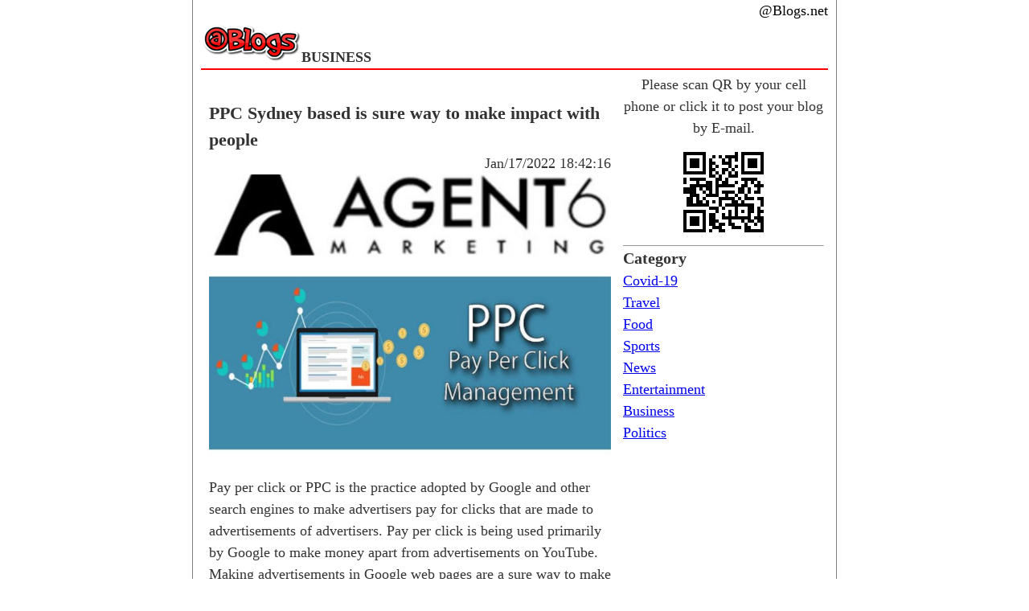

--- FILE ---
content_type: text/html; charset=UTF-8
request_url: https://business.atblogs.net/archives/?bg=1642412536
body_size: 2215
content:
<html prefix="og: http://ogp.me/ns#">
<head>
<!-- Global site tag (gtag.js) - Google Analytics -->
<script async src="https://www.googletagmanager.com/gtag/js?id=UA-172921367-1"></script>
<script>
  window.dataLayer = window.dataLayer || [];
  function gtag(){dataLayer.push(arguments);}
  gtag('js', new Date());

  gtag('config', 'UA-172921367-1');
</script>
<meta http-equiv="content-type" content="text/html;charset=UTF-8">
<title>PPC Sydney based is sure way to make impact with people business@Blogs.net</title>
<META NAME="keywords" CONTENT="business,free,social,weblog,blog">
<META NAME="description" CONTENT="PPC Sydney based is sure way to make impact with people business @blogs.net for social media service.">
<meta property="og:url" content=" https://business.atblogs.net/archives/?bg=1642412536" />
<meta property="og:type" content=" article" />
<meta property="og:title" content=" PPC Sydney based is sure way to make impact with people" />
<meta property="og:description" content=" Pay per click or PPC is the practice adopted by Google and other search engines to make advertisers pay for clicks that are made to advertisements of advertisers. Pay per click is being used primarily by Google to make money apart from advertisements on YouTube. Making advertisements in Google web pages are a sure way to make people take notice as there are billions of people using these and other search engines. Google has captured more market than other search engines. There are millions of advertisers who advertise on different web pages that are found on Google web pages listing. Making advertisements on Google has enabled people to see and go to the landing pages in Google. Once people attracted by advertisements are ones that are being pursued by advertisers are ones to make impact. PPC is the abbreviation for Pay per click. Some advertisers are ones to make great impressions with those who are their target audience. Many products are discovered by people through these advertisements. There are companies that have decided to sell through internet only and these companies are doing well. Amazon is becoming the largest company by selling on internet. PPC Sydney is a standard way to make advertisements count.  ..." />
<meta property="og:site_name" content=" business@Blogs" />
<meta property="og:image" content=" https://business.atblogs.net/data/images/2022-1/20220117064216-0.jpg" />
<meta name="robots" content="ugc">
<lINK type="text/css" Rel="stylesheet" Href="https://www.atblogs.net/css/archivestyle.css">
<link href="https://use.fontawesome.com/releases/v5.6.1/css/all.css" rel="stylesheet">
<meta name="viewport" content="width=device-width,initial-scale=1">
</head>
<body>
<div id="container">
<div id="head">
<div align="right"><a href="https://www.atblogs.net/">@Blogs.net</a></div>
<a href="https://business.atblogs.net/"><img src="https://www.atblogs.net/images/atblogs_logo.png" alt="Blog"></a><b>BUSINESS</b>
</div>

<div id="main">
<br>
<h1>PPC Sydney based is sure way to make impact with people</h1>
<div align="right">Jan/17/2022 18:42:16</div>
<a href="https://business.atblogs.net/data/images/2022-1/20220117064216-0.jpg"><img src="https://business.atblogs.net/data/images/2022-1/20220117064216-0.jpg" width="100%"></a><br>
<br>
Pay per click or PPC is the practice adopted by Google and other search engines to make advertisers pay for clicks that are made to advertisements of advertisers. Pay per click is being used primarily by Google to make money apart from advertisements on YouTube. Making advertisements in Google web pages are a sure way to make people take notice as there are billions of people using these and other search engines. Google has captured more market than other search engines. There are millions of advertisers who advertise on different web pages that are found on Google web pages listing. Making advertisements on Google has enabled people to see and go to the landing pages in Google. Once people attracted by advertisements are ones that are being pursued by advertisers are ones to make impact. PPC is the abbreviation for Pay per click. Some advertisers are ones to make great impressions with those who are their target audience. Many products are discovered by people through these advertisements. There are companies that have decided to sell through internet only and these companies are doing well. Amazon is becoming the largest company by selling on internet. <a href="https://agent6.com.au/adwords-agency-sydney/"><b>PPC Sydney</b></a> is a standard way to make advertisements count. <br>
<div align="right">Posted by Anonymous </div><br>
<center><a href="https://business.atblogs.net/archives/writer.php?nick=1642412536&name=Anonymous">See more blogs of Anonymous</a></center>
<br>
<div align="right"><a href="https://www.facebook.com/sharer/sharer.php?u=https://business.atblogs.net/archives/2022-1/1642412536.html" target="_blank"><img src="https://www.atblogs.net/images/share/f_logo_RGB-Blue.png"></a>
 <a href="https://twitter.com/share?url=https://business.atblogs.net/archives/2022-1/1642412536.html&text=" target="_blank">
<img src="https://www.atblogs.net/images/share/Twitter_Logo_WhiteOnBlue.png"></a>
 <a href="http://getpocket.com/edit?url=https://business.atblogs.net/archives/2022-1/1642412536.html" target="_blank"><img src="https://www.atblogs.net/images/share/Pocket.png"></a> <a href="http://www.linkedin.com/shareArticle?mini=true&url=https://business.atblogs.net/archives/2022-1/1642412536.html" target="_blank"><img src="https://www.atblogs.net/images/share/Linkedin.png"></a>  [PV:630]</div>
<br>
<form action="../comment.php?cmd=write" method="POST">
<b>Comment</b><br>
<table border="0" cellpadding="0" cellspacing="0">
<tr>
<td width="80" valign="top"><font size="2">Name</font></td>
<td width="300"><input type="text" name="hn" value="" size="24"><br>
<font size="2">Do not required items.</font><br>
</td>
</tr>
<tr>
<td width="80" valign="top"><font size="2">Text</font></td>
<td width="300"><textarea name="cmt" cols="30" rows="4"></textarea><br>
<font size="2">Do not use HTML Tags.</font><br>
<br>
</td>
</tr>
<!--<tr>
<td width="80" valign="top"><font size="2">URL</font></td>
<td width="300"><input type="text" name="url" size="24"><br>
<font size="2">Do not required items.</font><br>
<br>
</td>
</tr>
<tr>
<td width="80" valign="top"><font size="2">Mail</font></td>
<td width="300"><input type="text" name="mail" value="" size="24"><br><font size="2">Do not required items.</font><br>
<br>
</td>
</tr>-->
<tr>
<td colspan="2">
<br>
<div align="center">
<input type="hidden" name="bg" value="1642412536">
<input type="submit" value=" POST "></div>
<br>
<br>

</td>
</tr>
</table>
</form>

</div>

<div id="menu">
<center>
Please scan QR by your cell phone or click it to post your blog by E-mail.<br>
<a href="mailto:post@social.atblogs.net">
<img src="https://www.atblogs.net/qrcode/php/qr_img.php?d=post@social.atblogs.net">
</a><br>
</center>
<hr size="1px">

<h2>Category</h2>
<ul>
<li class="list"><a href="https://covid-19.atblogs.net">Covid-19</a></li>
<li class="list"><a href="https://travel.atblogs.net">Travel</a></li>
<li class="list"><a href="https://food.atblogs.net">Food</a></li>
<li class="list"><a href="https://sports.atblogs.net">Sports</a></li>
<li class="list"><a href="https://news.atblogs.net">News</a></li>
<li class="list"><a href="https://entertainment.atblogs.net">Entertainment</a></li>
<li class="list"><a href="https://business.atblogs.net">Business</a></li>
<li class="list"><a href="https://politics.atblogs.net">Politics</a></li>
</ul>

<script language="javascript">
<!--
var query = window.location.search.substring(1);
document.write('<img src="./analyze/writelog.php?ref='+document.referrer+'" width="1" height="1">');
// -->
</script>

</div>


<div id="foot">
(C) <a href="https://business.atblogs.net/">Social Blog Service @Blogs.net.</a>
</div>

</div>
</body>
</html>

--- FILE ---
content_type: text/css
request_url: https://www.atblogs.net/css/archivestyle.css
body_size: 1022
content:
@charset "UTF-8";

/*-----------------------------------------------------
???????륷???ﾈ
FileName:	defualt/style.css
Version:	06.11.11
-----------------------------------------------------*/
 @media screen and (max-width: 768px) {
 /* スマホ用のCSS */

#container {
	position:relative;
	margin:0 auto;
	border-left: 1px solid #808080;
	border-right: 1px solid #808080;
	padding-left:10px;
	padding-right:10px;
	width: 90%;
	background:#ffffff;
	text-align: left;
	line-height: 1.5;
	color: #333;
	font-size: 18px;

	}


#main{
	padding:0px;
	width: 100%;
	font-size: 20px;
	}

#menu{
	width: 90%;
	}




}


h1{ font-size: 22px; font-weight: bold;}

h2{ font-size: 20px; }
h3{ font-size: 18px; font-weight: bold;}
h4{ font-size: 16px; font-weight: normal;}
h5{ font-size: 16px; color: #ff8000;}
h6{ font-size: 14px; color: #008000;}

/*
a:link   {color: #0000ff; text-decoration: underline;}
a:active {color: #0000ff; text-decoration: underline;}
a:hover  {color: #0000ff; text-decoration: underline;}
*/
a:visited{color: #0000ff;}


*{ margin: 0; padding: 0; }

img{border: 0px;}

body {
	background:#ffffff;
	text-align:center;}



 @media only screen and (min-device-width: 769px) {



#container {
	position:relative;
	margin:0 auto;
	border-left: 1px solid #808080;
	border-right: 1px solid #808080;
	padding-left:10px;
	padding-right:10px;
	width: 780px;
	background:#ffffff;
	text-align: left;
	line-height: 1.5;
	color: #333;
	font-size: 18px;

	}


#menu{
	float: right;
	left: 0px;
	width: 250px;
	padding: 5px;
	}

#main{
	float: left;
	padding:10px;
	width: 500px;
	min-height:400px;
	font-size: 18px;
	}


}

#head{
	width:100%;
	clear:both; 
	border-bottom: 2px solid #ff0000;
	font-size: 18px;
	}
#head a { color:#000000; text-decoration:none; }


#foot{
	width:100%;
	clear:both; 
	text-align:center;
	border-top: 1px solid #808080;
	}
#foot a{ color:#333; text-decoration:none; }


.left{ float: left;}
.right{ float: right;}

#link{ font-size:13px; }
#link a{ color:#333; }

.list{
	list-style:  none;
	margin:  0;
	padding: 0;
}


.ads{
	border-bottom: 1px solid #000000;
	border-top: 1px solid #000000;

}

//#main .image {	float: left;	margin: 0 15px 15px 0;}
figure {	float: left;	margin: 0 15px 15px 0;	width: 50%;}
figure img {	max-width: 100%;}


blockquote {
    position: relative;
    padding: 5px 15px 5px 55px;
    box-sizing: border-box;
    font-style: italic;
    color: #464646;
    background: #f5f5f5;
	min-height:60px;
}

blockquote:before{
    display: inline-block;
    position: absolute;
    top: 0;
    left: 8px;
    width: 38px;
    height: 30px;
    text-align: center;
    content: "\f10d";
	font-family: "Font Awesome 5 Free";
    color: #FFF;
    font-size: 18px;
    line-height: 30px;
    background: #ff785b;
    font-weight: 900;
}

blockquote:after{
    content: '';
    position: absolute;
    left: 8px;
    top: 30px;
    height: 0;
    width: 0;
    border-left: 19px solid #ff785b;
    border-right: 19px solid #ff785b;
    border-bottom: 10px solid transparent;
}
.quote23 blockquote p {
    position: relative;
    padding: 0;
    margin: 10px 0;
    z-index: 3;
    line-height: 1.7;
}

blockquote cite {
    display: block;
    text-align: right;
    color: #888888;
    font-size: 0.9em;
}



